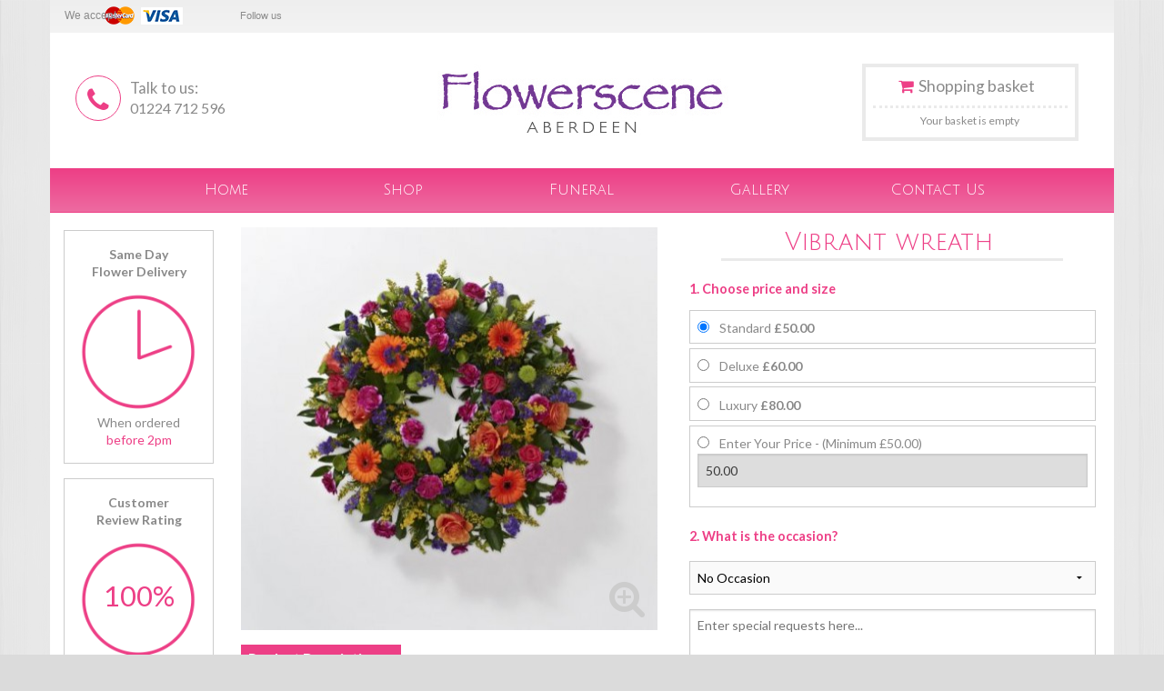

--- FILE ---
content_type: text/html; charset=utf-8
request_url: https://www.flowersceneaberdeen.co.uk/flowers/vibrant-wreath
body_size: 4464
content:
<!DOCTYPE html> <!--[if IE 9]><html class="lt-ie10" lang="en" > <![endif]--> <html class="no-js" lang="en" > <head> <meta charset="utf-8"> <meta name="viewport" content="width=device-width, initial-scale=1.0"> <title>Vibrant wreath | Flowerscene</title> <meta name="description" content="Same Day Funeral Tributes Flowers Deliverd In Aberdeen From Flowerscene"> <meta name="google-site-verification" content="v3RxViIefEobWcCuur0_QmSCcOVSaaMPN2jgKllzyhw" /> <meta property="og:url" content="https://www.flowersceneaberdeen.co.uk/flowers/vibrant-wreath" /> <meta property="og:type" content="website" /> <meta property="og:title" content="Vibrant wreath | Flowerscene" /> <meta property="og:description" content="Same Day Funeral Tributes Flowers Deliverd In Aberdeen From Flowerscene" /> <meta property="og:image" content="https://www.flowersceneaberdeen.co.uk//assets/uploads/Flowerscene_Aberdeen21.jpg" /> <link rel="stylesheet" href="https://www.flowersceneaberdeen.co.uk/app/public/foundation/css/normalize.css"> <link rel="stylesheet" href="https://www.flowersceneaberdeen.co.uk/app/public/foundation/css/foundation.css"> <link href="//netdna.bootstrapcdn.com/font-awesome/4.0.3/css/font-awesome.min.css" rel="stylesheet"> <link rel="stylesheet" href="https://www.flowersceneaberdeen.co.uk/app/public/magnific/magnific.css"> <link rel="stylesheet" href="https://www.flowersceneaberdeen.co.uk/assets/css/main.min.css"> <!--[if lte IE 8]><link rel="stylesheet" href="https://www.flowersceneaberdeen.co.uk/assets/css/main-ie.css"><![endif]--> <link rel="stylesheet" href="https://www.flowersceneaberdeen.co.uk/css/custom.css"> <link rel="canonical" href="https://www.flowersceneaberdeen.co.uk/flowers/vibrant-wreath" /> <link rel="icon" type="image/svg+xml" href="/favicon.svg"> <link rel="apple-touch-icon" sizes="76x76" href="/apple-touch-icon.png"> <link rel="apple-touch-icon" sizes="120x120" href="/apple-touch-icon-120x120.png"> <link rel="apple-touch-icon" sizes="152x152" href="/apple-touch-icon-152x152.png"> <link rel="apple-touch-icon" sizes="167x167" href="/apple-touch-icon-167x167.png"> <link rel="apple-touch-icon" sizes="180x180" href="/apple-touch-icon-180x180.png"> <link rel="icon" type="image/png" sizes="32x32" href="/favicon-32x32.png"> <link rel="icon" type="image/png" sizes="16x16" href="/favicon-16x16.png"> <link rel="manifest" href="/site.webmanifest"> <link rel="mask-icon" href="/safari-pinned-tab.svg" color="#5bbad5"> <meta name="msapplication-TileColor" content="#da532c"> <meta name="theme-color" content="#ffffff"> <script type="application/ld+json">
{
    "@context": "https://schema.org",
    "@type": "Florist",
    "address": {
        "@type": "PostalAddress",
        "addressLocality": "Aberdeen",
        "postalCode": "AB21 9DT",
        "streetAddress": "8 Oldmeldrum Road, Bucksburn",
        "addressRegion": "North East Scotland",
        "addressCountry": "UK"
    },
    "image": "https://www.flowersceneaberdeen.co.uk//assets/uploads/Flowerscene_Aberdeen21.jpg",
    "sameAs": [
    "https://www.facebook.com/flowersceneaberdeenscotland/?locale=en_GB",
    ""
    ],
    "email": "info@flowersceneaberdeen.co.uk",
    "name": "Flowerscene",
    "telephone": "01224 712596",
    "logo": "https://www.flowersceneaberdeen.co.uk//assets/uploads/Flowerscene_Aberdeen21.jpg",
"priceRange": "££",
      "contactPoint": {
        "type": "ContactPoint",
        "telephone": "01224 712596",
        "contactType": "Customer service"
      },
      "url": "https://www.flowersceneaberdeen.co.uk",
      "aggregateRating": {
      "type": "AggregateRating",
      "ratingValue": "99%",
      "bestRating": "100%",
      "ratingCount": "584"
    }
}
</script> </head><body class="product product-37 product-vibrant-wreath"> <header> <div class="header-container logo-top-nav"> <div class="header row"> <div class="top-header-bar"> <div class="header-icons"> <span class="header-social"><span>Follow us</span><a href="https://www.facebook.com/pages/Flowerscene-Aberdeen/189485374408447" class="facebook-small-1"></a></span><span class="header-payments"><span>We accept</span></span></div> </div> <div class="columns small-12 medium-12 large-12 large-centered"> <div class="row"> <div class="columns small-12 medium-3 large-3"> <div class="large-phone"><div class="phone-circle"><i class="fa fa-phone"></i></div> <span>Talk to us:</span><br />01224 712 596 </div> </div> <div class="columns small-12 p-t-60 medium-6 large-6"> <div class="logo logo-center"> <a href="https://www.flowersceneaberdeen.co.uk/"><img src="https://www.flowersceneaberdeen.co.uk//assets/uploads/Flowerscene_Aberdeen21.jpg" alt="Flowerscene in Aberdeen" /></a> </div> </div> <div class="columns small-12 medium-3 large-3"> <div class="header-basket"> <a href="https://www.flowersceneaberdeen.co.uk/cart"><span class="header-basket-custom"><i class="fa fa-shopping-cart"></i> Shopping basket</span></a> <span>Your basket is empty</span> </div> </div> </div> </div> <div class="columns col-pos small-12 medium-12 medium-centered large-12 large-centered"> <div class="navigation-container"> <nav class="main-nav-container m-n-c-mw row"><div class="main-nav-menu-mobile"><div class="main-nav-menu-icon" tabindex="0"><i class="fa fa-bars"></i></div><div class="main-nav-menu-basket" tabindex="0" data-m="basket"><i class="fa fa-shopping-cart"></i><span class="nav-menu-basket-number"></span></div></div><div id="mobile-basket"><div class="header-basket-mobile"></div></div><ul class="main-nav"><li class="home nav-item-1 first"><div data-reason="firefox-bug"><a href="https://www.flowersceneaberdeen.co.uk/">Home</a></div></li><li class="shop nav-item-2"><div data-reason="firefox-bug"><a href="https://www.flowersceneaberdeen.co.uk/category/all/">Shop</a><ul class="main-nav-second-level"><li class="cat-all sub-item-1"><a href="https://www.flowersceneaberdeen.co.uk/category/all/">All Products</a></li><li class="cat-a-little-something-extra sub-item-2"><a href="https://www.flowersceneaberdeen.co.uk/category/a-little-something-extra/">A Little Something Extra</a></li><li class="cat-anniversary-flowers sub-item-3"><a href="https://www.flowersceneaberdeen.co.uk/category/anniversary-flowers/">Anniversary</a></li><li class="cat-arrangements sub-item-4"><a href="https://www.flowersceneaberdeen.co.uk/category/arrangements/">Arrangements</a></li><li class="cat-birthday-flowers sub-item-5"><a href="https://www.flowersceneaberdeen.co.uk/category/birthday-flowers/">Birthday</a></li><li class="cat-congratulations-flowers sub-item-6"><a href="https://www.flowersceneaberdeen.co.uk/category/congratulations-flowers/">Congratulations</a></li><li class="cat-contemporary-flowers sub-item-7"><a href="https://www.flowersceneaberdeen.co.uk/category/contemporary-flowers/">Contemporary</a></li><li class="cat-easter-flowers sub-item-8"><a href="https://www.flowersceneaberdeen.co.uk/category/easter-flowers/">Easter Flowers</a></li><li class="cat-exotic-flowers sub-item-9"><a href="https://www.flowersceneaberdeen.co.uk/category/exotic-flowers/">Exotics</a></li><li class="cat-funeral-flowers sub-item-10"><a href="https://www.flowersceneaberdeen.co.uk/category/funeral-flowers/">Funeral Tributes</a></li><li class="cat-get-well-flowers sub-item-11"><a href="https://www.flowersceneaberdeen.co.uk/category/get-well-flowers/">Get Well</a></li><li class="cat-handtied-bouquet-flowers sub-item-12"><a href="https://www.flowersceneaberdeen.co.uk/category/handtied-bouquet-flowers/">Handtied bouquets</a></li><li class="cat-mothers-day-flowers sub-item-13"><a href="https://www.flowersceneaberdeen.co.uk/category/mothers-day-flowers/">Mothers Day</a></li><li class="cat-flowers-for-new-baby sub-item-14"><a href="https://www.flowersceneaberdeen.co.uk/category/flowers-for-new-baby/">New baby</a></li><li class="cat-remembrance-flowers sub-item-15"><a href="https://www.flowersceneaberdeen.co.uk/category/remembrance-flowers/">Remembrance</a></li><li class="cat-romantic-flowers sub-item-16"><a href="https://www.flowersceneaberdeen.co.uk/category/romantic-flowers/">Romance</a></li><li class="cat-roses sub-item-17"><a href="https://www.flowersceneaberdeen.co.uk/category/roses/">Roses</a></li><li class="cat-apology-flowers sub-item-18"><a href="https://www.flowersceneaberdeen.co.uk/category/apology-flowers/">Sorry</a></li><li class="cat-sympathy-flowers sub-item-19"><a href="https://www.flowersceneaberdeen.co.uk/category/sympathy-flowers/">Sympathy</a></li><li class="cat-thank-you-flowers sub-item-20"><a href="https://www.flowersceneaberdeen.co.uk/category/thank-you-flowers/">Thank You</a></li><li class="cat-valentines-day-flowers sub-item-21"><a href="https://www.flowersceneaberdeen.co.uk/category/valentines-day-flowers/">Valentines Day</a></li><li class="cat-Send-flowers-with-love sub-item-22"><a href="https://www.flowersceneaberdeen.co.uk/category/Send-flowers-with-love/">With Love</a></li></ul></div></li><li class="funeral nav-item-3"><div data-reason="firefox-bug"><a href="https://www.flowersceneaberdeen.co.uk/funeral/">Funeral</a></div></li><li class="gallery nav-item-4"><div data-reason="firefox-bug"><a href="https://www.flowersceneaberdeen.co.uk/gallery/">Gallery</a></div></li><li class="contact-us nav-item-5"><div data-reason="firefox-bug"><a href="https://www.flowersceneaberdeen.co.uk/contact-us/">Contact Us</a><ul class="main-nav-second-level"><li class="ab21 sub-item-1"><a href="https://www.flowersceneaberdeen.co.uk/ab21/">Ab21</a></li><li class="aberdeen sub-item-2"><a href="https://www.flowersceneaberdeen.co.uk/aberdeen/">Aberdeen</a></li><li class="bridge-of-don sub-item-3"><a href="https://www.flowersceneaberdeen.co.uk/bridge-of-don/">Bridge Of Don</a></li><li class="send-flowers-kingswells sub-item-4"><a href="https://www.flowersceneaberdeen.co.uk/send-flowers-kingswells/">Kingswells</a></li><li class="send-flowers-kirkhill-industrial-estate sub-item-5"><a href="https://www.flowersceneaberdeen.co.uk/send-flowers-kirkhill-industrial-estate/">Kirkhill Industrial Estate</a></li><li class="send-flowers-persley sub-item-6"><a href="https://www.flowersceneaberdeen.co.uk/send-flowers-persley/">Persley</a></li></ul></div></li></ul><div class="main-nav-menu-extras"><ul class="small-block-grid-5"><li><span data-m="contact"><i class="fa fa-phone"></i></span></li><li><span data-m="open-times"><i class="fa fa-clock-o"></i></span></li><li><span data-m="location"><i class="fa fa-map-marker"></i></span></li><li><span data-m="reviews"><i class="fa fa-star"></i></span></li><li><span data-m="search"><i class="fa fa-search"></i></span></li></ul></div><div id="mobile-action" data-ma=""></div></nav> </div> </div> </div> </div> </header> <div class="content-container"> <div class="content row product-container"> <div class="columns small-0 medium-2 large-2"> <div class="row"> <div class="columns small-12 reasons-why-pad-top"> <div class="reasons-why"><p class="rw-title">Same Day Flower Delivery<p><p><img class="bg-time" src="https://www.flowersceneaberdeen.co.uk/assets/img/main/bg-time.png" alt="Same Day Flower Delivery"></p> <p>When ordered<span>before 2pm</span><p></div> <div class="reasons-why"><p class="rw-title">Customer Review Rating<p><div class="r-s-circle"><img class="review-score-circle" src="https://www.flowersceneaberdeen.co.uk/assets/img/main/circle-bg.png" alt="Customer Review Rating"><p>100%</p></div><img src="https://www.flowersceneaberdeen.co.uk/assets/img/main/reviews.jpg" alt="reviews"></div> </div> </div> </div> <div class="columns small-12 medium-5 large-5"> <div class="row"> <div class="columns small-12"> <div class="product-image"> <a href="https://www.flowersceneaberdeen.co.uk//assets/uploads/products/large/vibrant-loose-wreath-284.jpg" class="zoom-img product-image-link"><i class="fa fa-search-plus fa-3x"></i></a> <a href="https://www.flowersceneaberdeen.co.uk//assets/uploads/products/large/vibrant-loose-wreath-284.jpg" class="product-image-link"><img src="https://www.flowersceneaberdeen.co.uk//assets/uploads/products/medium/vibrant-loose-wreath-284.jpg" alt="Vibrant wreath" /></a> </div> </div> </div> <div class="row"> <div class="columns small-12 product-description"> <h3 class="title">Product Description</h3> <div class="description"><p>Flowerscene offer this fresh vibrant wreath, suitable for a funeral or rememberance.&nbsp; The colour combinations in this wreath create a striking statement.&nbsp; If alternative colours are required please inform us when ordering or you can call&nbsp;Flowerscene on 01224 712596 to discuss your preferences.</p> <p>Flowers may vary according to seasonal availability.</p> <p>&nbsp;Flowerscene deliver flowers&nbsp;in Aberdeen and surrounding areas.</p> <p>Colours can be specified for this flower&nbsp;tribute.</p></div> </div></div> </div> <div class="columns small-12 medium-5 large-5"> <div class="product-details"> <div class="row"> <div class="page-title columns small-10 small-centered medium-10 large-10 category-text"> <div class="title-background"></div> <h1>Vibrant wreath</h1> </div> </div> <div class="row"> <form class="product-options" action="https://www.flowersceneaberdeen.co.uk/cart" method="post"> <input type="hidden" value="37" name="add_to_cart"> <div class="product-price"> <div> <fieldset> <legend>1. Choose price and size</legend> <div> <input type="radio" name="prod-price" id="price-small" value="50.00" checked> <label for="price-small">Standard <span class="amount">&pound;50.00</span></label> </div> <div> <input type="radio" name="prod-price" id="price-medium" value="60.00"> <label for="price-medium">Deluxe <span class="amount">&pound;60.00</span></label> </div> <div> <input type="radio" name="prod-price" id="price-large" value="80.00"> <label for="price-large">Luxury <span class="amount">&pound;80.00</span></label> </div> <div> <input type="radio" name="prod-price" id="price-custom" value=""> <label for="price-custom">Enter Your Price - (Minimum &pound;50.00)</label> <input type="number" id="custom-product-price" min="50.00" disabled="disabled" value="50.00"> </div> </fieldset> </div> </div> <div class="product-occasion"> <div> <fieldset> <legend>2. What is the occasion?</legend> <select name="prod-occasion"> <option id="occasion-none" value="None">No Occasion</option> <option id="occasion-birthday" value="Birthday">Birthday</option> <option id="occasion-engagement" value="Engagement">Engagement</option> <option id="occasion-wedding" value="Wedding">Wedding</option> <option id="occasion-new-baby" value="New Baby">New Baby</option> <option id="occasion-anniversary" value="Anniversary">Anniversary</option> <option id="occasion-funeral" value="Funeral">Funeral</option> <option id="occasion-custom" value="Other">Other, please specify in the box below</option> </select> <div> <textarea name="prod-occasion-custom" id="custom-request" placeholder="Enter special requests here..."></textarea> </div> </fieldset> </div> </div> <div class="product-message"> <div> <fieldset> <legend>3. What message would you like in the card?</legend> <textarea maxlength="240" name="prod-message" id="custom-message" placeholder="Enter your card message here... 240 character limit"></textarea> </fieldset> </div> </div> <div class="product-add"> <button type="submit" class="product-add-to-basket"><i class="fa fa-shopping-cart"></i> Add to basket</button> <img src="https://www.flowersceneaberdeen.co.uk/assets/img/main/visa-mastercard-paypal.jpg" alt="Cards Accepted"> </div> </form> </div> </div> </div> <div class="clear-both"></div> </div> </div> <div class="hidden" itemscope itemtype="http://schema.org/Product"> <span itemprop="name">Vibrant wreath</span> <img itemprop="image" src="/assets/uploads/products/medium/vibrant-loose-wreath-284.jpg" alt="Vibrant wreath" /> <span itemprop="description"><p>Flowerscene offer this fresh vibrant wreath, suitable for a funeral or rememberance.&nbsp; The colour combinations in this wreath create a striking statement.&nbsp; If alternative colours are required please inform us when ordering or you can call&nbsp;Flowerscene on 01224 712596 to discuss your preferences.</p> <p>Flowers may vary according to seasonal availability.</p> <p>&nbsp;Flowerscene deliver flowers&nbsp;in Aberdeen and surrounding areas.</p> <p>Colours can be specified for this flower&nbsp;tribute.</p></span> <span itemprop="mpn">37</span> <span itemprop="offers" itemscope itemtype="http://schema.org/Offer"> <meta itemprop="priceCurrency" content="GBP" /> <span itemprop="price">50.00</span> <span itemprop="seller" itemscope itemtype="http://schema.org/Organization"> <span itemprop="name">Flowerscene</span> </span> </span> </div><div class="footer-container"> <footer class="footer row"> <div class="columns small-12 medium-4 large-4 footer-bdr"> <div class="d2f-footer-logo"> <img src="https://www.flowersceneaberdeen.co.uk/assets/img/main/d2f-footer-light.png" alt="E-commerce by Direct2Florist" /> </div> <div class="footer-name"> <p>&copy; Copyright Flowerscene 2026<br /> <a href="https://www.flowersceneaberdeen.co.uk/sitemap.html">Sitemap</a></p> </div> </div> <div class="columns small-12 medium-4 large-4 footer-bdr"> <div class="footer-address"> <h3><span></span>Address</h3> <p>Flowerscene<br />8 Oldmeldrum Road<br />Bucksburn<br />Aberdeen&nbsp;AB21 9DT</p> </div> </div> <div class="columns small-12 medium-4 large-4 "> <div class="footer-contact"> <h3><span></span>Telephone / Fax</h3> <div class="footer-telephone"> <p>T: 01224 712 596</p> </div> <h3 class="footer-email-h"><span></span>Email</h3> <div class="footer-email"> <p><a href="mailto:info@flowersceneaberdeen.co.uk">info@flowersceneaberdeen.co.uk</a></p> </div> </div> </div> <div class="columns small-12 medium-4 large-4"> </div> </footer> </div> <script src="https://www.flowersceneaberdeen.co.uk/assets/js/css3-mediaqueries.js"></script> <script src="https://www.flowersceneaberdeen.co.uk/app/public/foundation/js/vendor/jquery.js"></script> <!-- <script src="https://www.flowersceneaberdeen.co.uk/app/public/foundation/js/vendor/fastclick.js"></script> --> <script src="https://www.flowersceneaberdeen.co.uk/app/public/foundation/js/foundation.min.js"></script> <script src="https://www.flowersceneaberdeen.co.uk/app/public/magnific/magnific.js"></script> <script src="https://www.flowersceneaberdeen.co.uk/assets/js/main.min.js"></script> <script>
		(function (i, s, o, g, r, a, m) {
			i['GoogleAnalyticsObject'] = r;
			i[r] = i[r] || function () {
				(i[r].q = i[r].q || []).push(arguments)
			}, i[r].l = 1 * new Date();
			a = s.createElement(o),
					m = s.getElementsByTagName(o)[0];
			a.async = 1;
			a.src = g;
			m.parentNode.insertBefore(a, m)
		})(window, document, 'script', '//www.google-analytics.com/analytics.js', 'ga');

		ga('create', 'UA-64856867-1', 'auto');
		ga('send', 'pageview');
	</script> <img class="hidden" src="https://www.flowersceneaberdeen.co.uk/cron.png" alt="Flowerscene Website" /> </body> </html>

--- FILE ---
content_type: text/css; charset=utf-8
request_url: https://www.flowersceneaberdeen.co.uk/assets/css/main.min.css
body_size: 4545
content:
@import url(https://fonts.googleapis.com/css?family=Playfair+Display);html{overflow-y:scroll}a:focus,input:focus,button:focus{outline:0}a:hover{text-decoration:underline}body{padding-bottom:2rem}fieldset legend{background:0}.main-content{margin-bottom:2rem;padding-top:1rem}.navigation-container{margin-bottom:0}span.home-page-extra{display:none}.debugger{width:300px;height:400px;background:#e3e3e3;position:fixed;top:200px;left:-300px;overflow:visible}.debugger .debug-toggle{position:absolute;top:20px;right:-40px;width:40px;height:40px;-webkit-border-top-right-radius:20px;-webkit-border-bottom-right-radius:20px;-moz-border-radius-topright:20px;-moz-border-radius-bottomright:20px;border-top-right-radius:20px;border-bottom-right-radius:20px;background:#b8b8b8;color:#000;font-size:22px;text-align:center;padding-top:6px;font-weight:bold}.debugger .debug-inner{width:300px;height:400px;overflow-y:scroll;padding:15px;font-size:12px}.debugger .debug-title{font-size:18px;font-weight:bold;text-transform:uppercase;text-align:center;display:block;clear:both}.debugger .debug-sub-title{font-size:14px;font-weight:bold;text-align:left;display:block;clear:both;margin:20px 0 8px 0;padding:0 0 2px 0;border-bottom:1px solid #000}.debugger .debug-options{clear:both;width:100%}.header{padding:0}.header .logo{margin:0;text-align:center}.header .logo a{display:inline-block}.header .logo img{width:100%}.header .header-phone{float:left;font-size:.8rem;padding:.7rem .7rem}.header .header-basket{padding:.5rem .5rem;margin:2rem 1.5rem 2rem 0;position:relative;z-index:1;border:solid 1px #CCC}.header .header-basket a{display:inline-block;margin-bottom:.5rem}.header .header-basket a span{margin-right:.5rem}.header .header-basket>span{font-size:.75rem;display:block;padding-top:5px;border-top:solid 1px #CCC}.header-inline{position:relative}.header-inline .header-basket{margin:0 .5rem;width:85%;position:absolute;padding:.4rem .7rem;top:50%;transform:translateY(-50%)}.header-inline .header-basket a{margin:.25rem 0}.header-inline .logo{position:absolute;top:50%;transform:translateY(-50%)}.header-inline .no-padding{padding-left:.1rem!important;padding-right:.1rem!important;min-height:7rem}.header-inline .no-padding .row{margin-left:.1rem!important;margin-right:.1rem!important}.header-inline .navigation-container{display:inline-block;position:absolute;top:50%;transform:translateY(-50%);z-index:3;width:100%}.header-inline .main-nav-container{float:right}.main-nav-menu-mobile,.main-nav-menu-extras,#mobile-drop,#mobile-action,#mobile-basket{display:none}.header-inline .main-nav{table-layout:inherit}.header-inline ul{line-height:1}.header-inline .main-nav>li>div>a{padding:0 .5rem}.header-inline ul li ul{line-height:1.3}.logo-top-nav .header-phone{float:right}.logo-top-nav .header-icons{float:left;padding-left:1rem}.logo-inline-nav{position:relative}.logo-inline-nav .header-icons{float:left;padding-left:1rem}.logo-inline-nav .header-phone{float:right}.logo-inline-nav .header-phone a{font-size:inherit}.logo-inline-nav li.main-logo a{border-left:none!important}.logo-inline-nav ul li:first-child a{border-left:none!important}.logo-inline-nav .main-nav{display:table;list-style:none;margin:0 auto;padding:0;width:inherit;table-layout:fixed}.logo-inline-nav .main-nav li a{padding:0 .5rem}.main-nav{display:table;list-style:none;margin:0;padding:0;width:100%;table-layout:fixed}.main-nav>li{margin:2px 1rem;-webkit-border-radius:0;-moz-border-radius:0;border-radius:0}.main-nav>li>div>a{color:#222;display:block;padding:.2rem;text-align:center}.main-nav a:hover{text-decoration:underline}.main-nav-second-level,.main-nav-third-level{display:none}.page-content{padding:.8rem 1.4rem}.footer{overflow:hidden;padding:1.5rem 1rem}.review-widget{margin-right:-0.9375rem;margin-right:0}.review-widget h2{margin-top:0;padding:1rem}.review-widget ul{margin:0;padding:0;list-style:none}.review-widget li{margin:0 1rem .5rem 1rem}.review-widget a{text-decoration:underline}.testimonial-quote{position:relative}.testimonial-quote .testimonial-quote-icon{position:absolute;top:.3rem;left:0}.testimonial-quote p,.testimonial-author p{margin-left:2rem;margin-bottom:0}.testimonial-quote p{font-size:.9rem;line-height:1.2}.testimonial-author p{font-weight:700;font-size:.7rem;border-bottom:1px dotted #222;padding-bottom:.5rem}.review-widget li:last-child p{border:0}.testimonials-feefo-black-bar{display:block;width:100%;background:#1a1a1a;border-top:1px solid #7d7676;padding:.9rem 0 .6rem 0}.testimonials-feefo-black-bar .fefoo-percentage{font-size:2.8rem;font-weight:700;color:#ff0;float:left;margin:-6px 10px 0 42px}.full-width-testimonial{margin-right:0}.full-width-testimonial ul{overflow:hidden}.full-width-testimonial li{float:left;width:46%}.full-width-testimonial .testimonial-author p{border:0}.full-width-testimonial .testimonials-feefo-black-bar{padding:1rem 35%}.footer-address{margin-bottom:1rem}.footer-address p{margin-bottom:0}.footer-telephone p{margin:0}.top-header-bar{width:100%;height:2.25rem;z-index:1}.header-icons{height:30px;padding-top:9px;overflow:hidden;padding-right:.2rem}.footer-social a,.header-social a{// background-image:url(../img/main/social-icons.png);background-repeat:no-repeat;display:inline-block}.header-social{font-size:.7rem;overflow:hidden;float:right;margin-left:.5rem}.header-social>span{line-height:16px;margin-right:.3rem;vertical-align:top}.main-image-container,.page-images,.main-image{padding:0!important}.facebook-big-1,.facebook-big-2,.facebook-big-3,.twitter-big-1,.twitter-big-2,.twitter-big-3{width:32px;height:32px}.title-background{width:100%;margin:0 auto;position:absolute;left:0}.title-background-h2{width:100%;margin:0 auto;position:absolute;left:0}.facebook-small-1,.facebook-small-2,.facebook-small-3,.twitter-small-1,.twitter-small-2,.twitter-small-3{width:16px;height:16px;margin-right:.2rem}.facebook-big-1{background-position:0 0}.facebook-big-2{background-position:-96px 0}.facebook-big-3{background-position:-32px 0}.twitter-big-1{background-position:0 -32px}.twitter-big-2{background-position:-96px -32px}.twitter-big-3{background-position:-32px -32px}.facebook-small-1{background-position:-64px 0}.facebook-small-2{background-position:-128px 0}.facebook-small-3{background-position:-80px 0}.twitter-small-1{background-position:-64px -32px}.twitter-small-2{background-position:-128px -32px}.twitter-small-3{background-position:-80px -32px}.header-payments{background:url(../img/main/footer-payments-new.png) no-repeat right;height:24px;width:185px;display:block;float:right;margin:-4px 0 0 0}.home-page-banner-blocks{margin:0!important;padding:0}.header-payments span{font-size:.75rem;margin-top:3px;display:block;line-height:1.6}.d2f-footer-logo{margin:.5rem 0}.footer h2{border-bottom:1px solid #fff;padding-bottom:.25rem;margin-bottom:.4rem}.footer .shop-name{color:#fff;font-size:1.4rem;font-weight:400;border-bottom:0;padding-bottom:0}.content-container>.content{padding-top:0}.main-image{text-align:center}.main-text-blocks{margin-bottom:2rem;overflow:hidden}.main-text-blocks a{text-decoration:underline}.main-icon-blocks{text-align:center;overflow:hidden;//margin-bottom:2rem!important}.page-title{position:relative;text-align:center;margin-top:1rem;margin-bottom:1rem}.page-title h1{position:relative;display:inline-block;padding:0 10px}.page-title h2{position:relative;display:inline-block;padding:0 10px}.products-container ul{margin:0;text-align:center}.products-container a{display:inline-block}.product-list-container{border-left:solid 1px #ededed;padding-bottom:.65rem}.products-container .home-product-title,.category-prod .product-list-product-name{font-weight:700;margin:.15rem 0}.products-container .home-product-price,.category-prod .product-list-product-price{margin:.5rem 0}.products-container .home-product-add-to-basket,.category-prod .product-list-view{display:inline-block;background:#78a32e;color:#222;padding:.2rem 2rem;font-size:.8rem;font-weight:700}.products-container .home-product-add-to-basket span,.category-prod .product-list-view span{margin-right:1rem}.product-list{padding:0rem .6rem}.product-list-options h3{width:100%;font-size:.9rem;padding:.2rem .4rem}.products-ul{display:block;padding:0;margin:0rem}.category-text{text-align:center}.category-prod{text-align:center;padding:.4rem .3rem;margin:.3rem;border:solid 1px #CCC;min-height:17.5rem}.category-prod a{text-decoration:none}.category-side-navigation{height:100%;padding-top:1.3rem;padding-bottom:1.3rem}.reviews-desc{//padding:.8rem 1.4rem}.reviews-desc .feefo-logo{margin-left:.5rem}.review-text-title{text-align:justify;padding:0}.reviews-desc .each-review{border:solid 1px #CCC;margin:1rem}.reviews-desc .each-review-left{padding:.9rem}.reviews-desc .each-review-right{margin:.9rem;border-left:solid 1px #CCC;padding-left:1.2rem;padding-top:.4rem}.review-text{font-size:1.2rem;text-align:center;margin:0}.review-name{text-align:right;margin:.3rem 0;text-align:right}.review-town{font-weight:700}.review-date{text-align:right;margin-bottom:.3rem;text-align:right}.jus-left p{text-align:left}q:before{font-size:3rem;font-family:'Playfair Display',serif;line-height:.1rem;margin-right:0rem;vertical-align:-1rem}q:after{font-size:3rem;font-family:'Playfair Display',serif;line-height:.1rem;margin-right:.25rem;vertical-align:-1.7rem}.review-score{display:inline;font-size:1.8rem;font-weight:700;line-height:1.8rem;margin-right:.5rem}.review-score-stars{width:137px;height:24px;position:relative;float:right;margin:0;display:inline-block}.review-score-stars-empty{background:url(../img/main/review-stars.png) no-repeat 0 -24px;position:absolute;top:0;left:0;width:100%;height:100%}.review-score-stars-full{background:url(../img/main/review-stars.png) no-repeat 0 0;position:absolute;top:0;left:0;height:100%;width:0}.review-score-stars-full.stars-1{width:20%}.review-score-stars-full.stars-2{width:40%}.review-score-stars-full.stars-3{width:60%}.review-score-stars-full.stars-4{width:80%}.review-score-stars-full.stars-5{width:100%}.products-container{padding:0 1.9375rem 1.9375rem}.open-times{text-align:center}.footer-icons .icon-logo{width:116px;border-radius:50%;behavior:url(PIE.htc);margin:0 auto}.footer-icons a,.footer-icons a:hover{text-decoration:none}.map-address{padding-top:.5rem}.product-list-options{margin-bottom:0rem}.sort-by{border-top:solid 1px #CCC;border-bottom:solid 1px #CCC;text-align:right;margin:.5rem 1rem}.sort-by select{width:inherit;padding:.1rem .6rem .1rem .135rem;margin:.3rem 0rem .3rem .2rem;height:1.45rem;font-size:.75rem;border-radius:3px;-webkit-border-radius:3px;-moz-border-radius:3px}.sort-by option{width:inherit;padding:inherit}.product-list-options .view-all-products{display:inline-block;color:#222;padding:.2rem .4rem;font-size:.8rem;background:inherit!important}.product-list-options ul{margin-left:.3rem}.product-list-options .product-list-option{display:inline-block;color:#222;list-style:none;background:inherit!important;width:95%}.product-list-options .product-list-option>li{font-size:.8rem;padding:.2rem 0;line-height:1;position:relative;font-weight:700;padding-left:1.4rem}.product-list-options .default{background-image:url('/assets/img/main/Category.Select.Square.png');background-repeat:no-repeat;background-position:left}.product-list-options .active{background-image:url('/assets/img/main/Category.Active.Square.png');background-repeat:no-repeat;background-position:left}.product-list-options .product-list-option>li .no-prods-in-cat{float:right}.product-list-options .product-list-option-dropdown{display:none;list-style:none;position:absolute}.product-list-option:hover{cursor:pointer}.product-list-option:hover .product-list-option-dropdown{display:block;z-index:1;left:0;top:100%;width:100%}.product-list-option-dropdown a{font-size:.8rem;display:block;background:#78a32e;color:#222;line-height:1;padding:.3rem .1rem;word-wrap:break-word}.product-list-option-dropdown a:hover{font-size:.8rem;color:#222}.no-thumb,.thumb-container{display:block;height:159px;width:159px;position:relative;margin:0 auto;overflow:hidden}.thumb-container img{position:absolute;height:inherit;max-width:inherit;top:0;right:0;bottom:0;left:0;margin:auto}.product-description>.title{color:#FFF;background:#CCC;padding:.3rem .5rem;margin:0;width:11rem;font-size:110%;font-weight:700;font-family:inherit}.product-description>.description{border:solid 1px #CCC;padding:.3rem .5rem}.product-container .product-image{// background:#FFF;// padding:.375rem;// display:inline-block;margin:1rem 0;//webkit-box-shadow:0 4px 2px 0 rgba(0,0,0,0.25);//-moz-box-shadow:0 4px 2px 0 rgba(0,0,0,0.25);//box-shadow:0 4px 2px 0 rgba(0,0,0,0.25)}.product-container .product-images-more{padding:.375rem;padding-top:0}.product-container .product-images-more li{padding-bottom:0}.product-container .product-images-more li{webkit-box-shadow:0 4px 2px 0 rgba(0,0,0,0.25);-moz-box-shadow:0 4px 2px 0 rgba(0,0,0,0.25);box-shadow:0 4px 2px 0 rgba(0,0,0,0.25);font-family:'Droid Sans',sans-serif;background:#fff;padding:5px 0;border:2px solid #fff;width:50%;margin:.5%}.product-container .product-image img,.product-container .product-images-more img{width:100%}.zoom-img{position:absolute;bottom:3%;right:3%;z-index:2;color:#CCC}.r-s-circle{position:relative}.product-container .product-title{margin-bottom:1rem}.product-container .product-reviews{border-bottom:1px solid #78a32e;border-top:1px solid #78a32e;margin-bottom:1rem;padding:1rem 0;overflow:hidden;line-height:1.5}.reasons-why-pad-top{margin-top:1.2rem}.reasons-why p{padding-bottom:0;margin-bottom:0}.reasons-why{border:solid 1px #CCC;margin-bottom:1rem;padding:1rem;text-align:center}.reasons-why .rw-title{font-weight:700;margin:0 .7rem .7rem}.reasons-why span{display:block}.r-s-circle p{position:absolute;top:28%;font-size:220%;text-align:center;width:100%}.review-score-circle{position:relative}.product-container .product-reviews-hearts{display:inline-block;float:left;height:22px;width:113px}.product-container .product-reviews-hearts.review-0{background:url(../img/main/product-review-heart-0.png) no-repeat}.product-container .product-reviews-hearts.review-20{background:url(../img/main/product-review-heart-20.png) no-repeat}.product-container .product-reviews-hearts.review-40{background:url(../img/main/product-review-heart-40.png) no-repeat}.product-container .product-reviews-hearts.review-60{background:url(../img/main/product-review-heart-60.png) no-repeat}.product-container .product-reviews-hearts.review-80{background:url(../img/main/product-review-heart-80.png) no-repeat}.product-description{margin-bottom:2rem}.product-container .product-reviews-hearts.review-100{background:url(../img/main/product-review-heart-full.png) no-repeat}.product-container .product-reviews-amount,.product-container .product-reviews-positivity{float:left;margin-left:.3rem}.product-container .product-options>div>div{//margin:-1.9rem 0 0 2rem;margin:0}.product-price{margin-top:.5rem}.product-price>div>fieldset{padding-top:.7rem}.product-price>div>fieldset>div{border:solid 1px #CCC;padding:.3rem .5rem;margin:.3rem 0}.product-container .product-options .product-option-number{-webkit-border-radius:1rem;-moz-border-radius:1rem;border-radius:1rem;color:#fff;display:inline-block;font-size:1.2rem;font-weight:700;font-style:italic;height:2rem;line-height:2rem;padding:0;text-align:center;width:2rem}.product-container .product-options fieldset{border:0;margin:0}.product-container .product-options legend{font-size:.9rem}.product-container .product-options input[type=radio]{margin:.4rem 0}.product-container .product-price .amount{font-weight:700}.product-container .product-price label[for=price-custom]{margin-right:0}.product-container .product-price input[type=text]{display:inline-block;font-size:.8rem;width:13rem;height:auto;margin:0;padding:.1rem .5rem}.product-container .product-options textarea{height:5rem;resize:vertical}.product-container .product-add button{font-size:.8rem;margin-left:1rem;padding:.5rem .8rem}.list-address{padding-left:0;margin-left:0}.list-address>li{padding-left:0!important;margin-left:0}#google-map-canvas{width:100%;height:300px}.search-no-results{text-align:center;margin:10rem 0}.search-with-results{margin-bottom:2rem}.cart-container{padding:2rem 0}.cart-head{overflow:hidden;font-weight:700;margin-bottom:1rem;padding:.5rem 0;text-align:center}.cart-name h3{text-align:left;font-family:inherit;font-size:160%;border-bottom:solid 1px #eaeaea;width:100%;padding-bottom:7px;font-weight:700}.cart-name{line-height:1.6em;text-align:left;margin-top:30px}.cart-head-price{text-align:right}.c-pad-40{padding-top:26px}.cart-row{overflow:hidden;border:1px solid #eaeaea;padding:.5rem;margin-bottom:1rem;position:relative}.cart-price{color:#000;font-size:2.6em;font-weight:700;width:136px;border:solid 1px #eaeaea;margin:.7em auto;padding:1.45em .1em;text-align:center;border-radius:50%}.cart-prod-options{margin:.2rem 0}.cart-total{border:solid 1px #eaeaea;position:relative;padding:.7em;margin-top:2em}.cart-total h4{font-weight:700;text-align:center;font-size:120%}.cart-checkout a,.cart-checkout a:hover{display:inline-block;background:#78a32e;color:#222;padding:.5rem 2rem;font-size:1rem;text-transform:uppercase;font-weight:700}.gallery-wrapper{height:100px;line-height:100px;overflow:hidden;text-align:center;width:100px;border:solid 4px #eaeaea;display:inline-block}.gallery-wrapper img{vertical-align:inherit}.ca-acr{width:100%;text-align:center}.slideshow-wrapper .orbit-container .orbit-bullets li{display:inline-block}.orbit-container .orbit-next{background:#222;width:3.75rem;height:2.5rem;border-top-left-radius:1.25rem;border-bottom-left-radius:1.25rem;top:50px;z-index:100}.orbit-container .orbit-prev{background:#222;width:3.75rem;height:2.5rem;border-top-right-radius:1.25rem;border-bottom-right-radius:1.25rem;top:50px;z-index:100}.orbit-container .orbit-prev>span{margin-left:10px}.orbit-container .orbit-next>span{margin-left:0}.orbit-bullets-container{margin-top:-2rem;margin-right:1rem}.orbit-bullets{top:0;text-align:right}.orbit-bullets li{background:#fff}.orbit-bullets li.active{background:#222}.html_sitemap{padding:20px;text-align:left!important}.html_sitemap ul{text-align:left!important;margin-left:30px}.html_sitemap ul lo,.html_sitemap ul li{text-align:left!important}.featured-prod{padding:.4rem .3rem;margin:.5rem}.featured-prod .featured-img{height:159px}.featured-prod .featured-img img{max-width:159px;width:100%}.featured-prod a:hover{text-decoration:none}@media only screen and (max-width:40.063em){.products-container ul,.product-list ul{padding:4px auto}.products-container li{width:50%}.featured-prod .featured-img{min-height:174px}.small-block-grid-1{margin:auto}.small-block-grid-1>li:nth-of-type(1n+1){clear:none}.medium-block-grid-3>li:nth-of-type(1n+1){clear:none}}@media only screen and (max-width:27em){.products-container li{width:100%}.no-thumb,.thumb-container{width:100%}.category-prod .product-list-view{padding:.2rem 1.15rem!important}}@media only screen and (max-width:20em){.header-payments{display:none}.no-thumb,.thumb-container{width:100%}.category-prod .product-list-view{padding:.2rem 1.0rem!important}}@media only screen and (min-width:40.063em){.header-icons{padding-right:.5rem}.main-nav>li{display:table-cell;margin:0}.main-nav>li>div{position:relative}.main-nav>li>div>a{color:#fff;font-size:.9rem!important}.product-container .product-image img,.product-container .product-images-more img{width:100%}.product-container .product-images-more li{width:30%}.products-container li{min-width:20%}}@media only screen and (max-width:46.875em) and (min-width:40.0625em){.no-thumb,.thumb-container{width:100%}.category-prod .product-list-view{padding:.2rem 1.1rem!important}}@media only screen and (max-width:50em) and (min-width:40.063em){.products-container li{width:33%}.large-phone{margin:2rem 0}.r-s-circle p{top:20%;font-size:150%}.cart-total-tabs{font-size:1em!important}.c-pad-40{padding-top:26px}.cart-checkout a,.cart-checkout a:hover{width:100%;text-align:center}.c-pad-sm-none{padding-left:0!important}.cart-remove{margin:0!important}.cart-add-another{padding:.5rem 1rem!important}.cart-checkout span{display:none}.reasons-why .rw-title{margin:0 .0rem .7rem}}@media only screen and (max-width:29.6875em) and (min-width:27.0625em){a.home-product-add-to-basket{padding:.2rem .9rem!important}}@media only screen and (max-width:55em) and (min-width:50em){a.home-product-add-to-basket{padding:.2rem .5rem!important}.large-phone{margin:2rem 0}.r-s-circle p{font-size:150%}}@media only screen and (max-width:63.4375em) and (min-width:55em){a.home-product-add-to-basket{padding:.2rem 1.1rem!important}.large-phone{margin:2rem 0}}@media only screen and (max-width:31.875em){.header-social span{display:none!important}.header-payments{width:122px}.header-payments span{display:none!important}}@media only screen and (min-width:62.063em){.main-icon-blocks{margin-left:6rem!important;margin-right:6rem!important}.maps-full-width{margin-left:0!important;margin-right:0!important}.header .logo{margin:0;text-align:left}.large-phone{margin:2rem 0}.header .logo-center{text-align:center}.main-nav>li{display:table-cell;margin:0}.main-nav>li>div{position:relative}.main-nav>li>div>a{color:#fff;font-size:1.125rem!important}.main-nav-second-level{background:#fff;-moz-box-shadow:0 1px 1px #b3b3ad;-webkit-box-shadow:0 1px 1px #b3b3ad;box-shadow:0 1px 1px #b3b3ad;display:none;list-style:none;margin:0;padding:.5rem 0;position:absolute;top:100%;left:0;z-index:100;min-width:10rem}.main-nav>li:last-child .main-nav-second-level{right:0;left:auto}.main-nav>li:hover .main-nav-second-level{display:block}.medium-block-grid-3>li:nth-of-type(1n+1){clear:none}.main-nav-second-level li{display:block;position:relative}.main-nav-second-level a{display:block;padding:.2rem .5rem;text-align:center}.main-nav-third-level{background:#fff;-moz-box-shadow:0 1px 1px #b3b3ad;-webkit-box-shadow:0 1px 1px #b3b3ad;box-shadow:0 1px 1px #b3b3ad;display:none;list-style:none;margin:0;padding:0;position:absolute;top:0rem;right:-12rem;z-index:1;width:12.5rem}.main-nav>li:last-child .main-nav-third-level{right:auto;left:-12rem}.main-nav-second-level>li:hover .main-nav-third-level{display:block}.main-nav-third-level li{display:block}.main-nav-third-level a{display:block;padding:.2rem .5rem;text-align:center}.main-nav .shop .main-nav-second-level{display:none!important}[class*="block-grid-"]:after{clear:none}}

--- FILE ---
content_type: text/css
request_url: https://www.flowersceneaberdeen.co.uk/css/custom.css
body_size: 4549
content:
@import url('https://fonts.googleapis.com/css?family=Julius+Sans+One:400,700|Lato:400,700'); body { background-color: #dbdbdb; background-image: url(https://www.flowersceneaberdeen.co.uk/assets/uploads/BG2.png); background-repeat: repeat; color: #898989; font-family: 'Lato', sans-serif; font-size: 0.875rem; } p, a, a:hover { color: #898989; font-family: 'Lato', sans-serif; font-size: 0.875rem; } h1 { color: #ed3f86; font-family: 'Julius Sans One', sans-serif; font-size: 1.6875rem; } .bg-time, .product-description>.title { background-color: #ed3f86; } .reasons-why span, .r-s-circle p { color: #ed3f86; } .review-score-circle{ background-color: #ed3f86; margin-bottom:1rem; } .h1-size{ font-size: 1.6875rem; } .cat-p3{ padding-right: 3rem; } h2, h3, h4, h5, h6 { color: #ed3f86; font-family: 'Julius Sans One', sans-serif; font-size: 1.6875rem; } q:before { color:#DDA830; } q:after { color:#DDA830; } .hidden { display: none !important; } .content { background: #fff; } .h1-fg{ margin-left:0 !important; } .gallery-display{ height:230px !important; padding:4px !important; } #pagination { padding: 0.8em; } #pagination a, #pagination strong { font-size: 100%; padding: 0.1rem 0.3rem; border: solid 1px #CCC; text-decoration:none; } #pagination strong{ color:#bcbcbc; } .thumbnail-img-inner, .gallery-img-inner { position: relative; float: left; width: 100%; height: 100%; background-position: 50% 50% !important; background-repeat: no-repeat !important; background-size: cover !important; cursor:pointer; } .gal-grid{ margin:0 !important; } .gallery-img-inner { -webkit-box-shadow: 0px 6px 12px -4px #E4E3E3; -moz-box-shadow: 0px 6px 12px -4px #E4E3E3; box-shadow: 0px 6px 12px -4px #E4E3E3; border:solid 5px #FFF; } .main-image-fw img, .home-img-grid img { width:100%; } .home-img-grid, .main-image{ position:relative; } .banner-link-hover{ position:absolute; width:100%; height:100%; top:0; left:0; } .banner-link-hover a { position: absolute; bottom: 0; right: 0; width: 100%; height:100%; } .banner-link-hover a button { background: none; margin: 0; width: 100%; height: 100%; } .gallery-display{ border:solid 0.2rem #fff; } .top-header-bar { background: #ddd; font-size: 1.5625rem; font-family: 'Open Sans', sans-serif; color: #8a8a8a; } .category-photo { padding-right:1rem; } .category-photo ul{ margin:0; padding:0; } .category-photo li{ list-style:none; margin:0; padding:0; display:inline; } .category-photo li img{ width:100px; } .header { background-color: #fff; } .header .header-phone, .header .header-phone a { color: #8a8a8a; } .large-phone{ font-size: 1.5625rem; } .large-phone span{ font-size: 1.0416666666667rem; } .large-phone span, .header-basket-custom { color:#8a8a8a !important; } .phone-circle{ width: 50px; height: 50px; border:solid 1px #8a8a8a; -moz-border-radius: 50px; -webkit-border-radius: 50px; border-radius: 50px; text-align: center; font-size: 30px; padding: 10px; color:#8a8a8a; float: left; margin-right: 10px; } .header .header-basket { background-color: #ffffff; } .header .header-basket a, .header .header-basket span, .header .header-basket a span { color: #8a8a8a; } .header .header-search button[type=submit] { color: #8a8a8a; } .logo-inline-nav ul li a.nav-logo { display: block; margin: 1rem 0.5rem; padding: 0; } .cart-head-price { color: 8a8a8a; } .cart-head-name { color: 8a8a8a; } .cart-head-remove { color:8a8a8a; } .cart-head{ background:#ffffff; } .cart-remove , .cart-remove a{ text-align:center; font-size:1.6rem; line-height:1rem; padding:0 !important; margin:10px; } .cart-checkout p{ text-align:right; margin:5px 0; } .cart-checkout a, .cart-checkout a:hover{ text-decoration:none; padding:5px 8px; } .cart-total-tabs{ display:block; margin:8px 0; line-height:1.5em; padding:3px 8px; font-size:1.2em; background:#f9f3f4; color: #000; text-align: left; } .cart-total-tabs strong { float: right; } .small-checkout{font-size:.7em} .cart-add-another { background: #EAEAEA; padding: 0.5rem 0.7rem; font-size: 1rem; text-align: right; } .cart-add-another a{ text-decoration:none; font-weight: 700; color: #000; } .cart-add-another a:hover{ color: #686868; } .f-w-no-bg{ background-image:none !important; } .main-nav { background-color: #ed3f86; font-family: 'Julius Sans One', sans-serif; font-size: 0.625rem; } .main-nav > li > div > a { color: #ffffff; font-size: 0.625rem !important; } .main-nav > li > div > a:hover{ background-color: #fcc1d9; text-decoration: none; color: #ffffff; } .main-nav > li > div:hover{ background-color: #fcc1d9; text-decoration: none; } .main-nav > li > div:hover a{ color: #ffffff; text-decoration: none; } .main-nav > li > div:hover ul li{ width:100%; } .main-nav > li > div:hover ul li:hover{ background-color: #ffffff; text-decoration: none; padding-left:0.85rem; } .main-nav > li > div:hover ul li:hover a{ background-color: #ffffff; } .main-nav > li > div:hover ul li:hover a{ color:#fcc1d9; text-decoration: none; } .main-nav > li > div:hover ul > li > a{ color:#ffffff; text-decoration: none; } .main-nav a { font-family: 'Julius Sans One', sans-serif; } .main-nav > li { } .main-nav li:first-child { border-top: none; } .logo-inline-nav .main-nav > li{ border-top:none; border-left:none; } .logo-inline-nav .main-nav li a{ border-left:1px solid #c52c6b; } .logo-inline-nav .main-nav > li > div > a { line-height: 0.625rem; padding: 0 1.2rem; } .logo-inline-nav li.main-logo a{ padding: 0 !important; } .main-nav-second-level, .main-nav-third-level { background-color: #fcc1d9; font-family: 'Julius Sans One', sans-serif; font-size: 0.875rem; color: #ffffff; } .footer-icons .icon-logo{ background:#ed3f86} .footer-name-logo { text-align: center; } .footer { background: #ed3f86; font-family: 'Lato', sans-serif; font-size: 0.875rem; color: #ffffff; } .footer h2, .footer h3 { color: #fff; border-bottom:solid 1px #fff; font-family: 'Lato', sans-serif; font-size: 0.875rem; margin-bottom: 0.2rem; font-weight:700; } .footer h3 span, .footer h2 span{ width: 0.25rem; height: 0.75rem; display: inline-block; background: #fff; margin-right: 0.8rem; } .footer .shop-name { color: #222222; font-family: 'Lato', sans-serif; font-size: 1rem; } .footer p, .footer a { font-family: 'Lato', sans-serif; font-size: 0.875rem; color: #ffffff; } .footer-contact span { color: #ed3f86; } .footer-email-h{ margin-top:0.8rem; } .footer .social-circle { width: 45px; height: 45px; display: inline-block; -moz-border-radius: 50px; -webkit-border-radius: 50px; border-radius: 50px; text-align: center; font-size: 30px; padding: 7px; color: #ffffff; background: #fff; margin: 10px 1px; } .footer .social-square { width: 45px; height: 45px; display: inline-block; text-align: center; font-size: 30px; padding: 7px; color: #ffffff; background: #fff; margin: 10px 1px; } .footer .social-rounded { width: 45px; height: 45px; display: inline-block; -moz-border-radius: 7px; -webkit-border-radius: 7px; border-radius: 7px; text-align: center; font-size: 30px; padding: 7px; color: #ffffff; background: #fff; margin: 10px 1px; } .category-photo, .category-text{ margin-top:0.6rem; } .review-widget { background-color: #e8e8e8; } .page-title h1, .category-text h1 { background: #fff; ;border-bottom: 3px solid #eaeaea;display:block;padding-bottom:0.3375rem;padding-left:2px;text-align:left} .page-title .h1-size { background: #fff; ;border-bottom: 3px solid #eaeaea;display:block;padding-bottom:0.3375rem;padding-left:2px;text-align:left} .page-title h2 { background: #fff; ;border-bottom: 3px solid #eaeaea;display:block;padding-bottom:0.3375rem;padding-left:2px;text-align:center} .category-text {text-align:left;}.title-background { top:1.4175rem;border-bottom:solid 3px #eaeaea;display:none;} .title-background-h2 { top:1.4175rem;border-bottom:solid 3px #eaeaea;display:none;} .products-container { background: #ffffff; } .products-container .page-title h2 { background: #ffffff; color: #716f6f; font-size:0.875rem; font-family: 'Lato', sans-serif; } .products-container .title-background-h2 { border-bottom: solid 2px #716f6f; top:1.4175rem} .review-widget h2, .testimonial-quote .testimonial-quote-icon, .testimonial-author p, .reviews-page .each-review .review-date, .reviews-page .each-review .review-score { color: #222222 ; } .testimonial-quote p, .reviews-page .each-review .review-text { color: #898989} .product-reviews { color: #898989; font-family: 'Lato', sans-serif; font-size: 0.875rem; } .product-options legend { color: #ed3f86; } .product-container .product-image, .product-container .product-images-more, .product-container .product-options .product-option-number, .product-container .product-add button, .product-list-options .view-all-products, .product-list-options .product-list-option, .product-list-options .product-list-option-dropdown a, .product-list-container .product-list-view, .product-list-container .product-list-add-to-basket, .products-container .home-product-add-to-basket, .cart-head, .cart-checkout a, .cart-checkout a:hover { background: #ed3f86; color: #ffffff; } .product-image{ position:relative; } .product-images-more{ background:none !important; } .product-container .product-options label { color: #898989; } .category-title { color: #ed3f86; font-family: 'Julius Sans One', sans-serif; font-size: 1.6875rem; } .category-desc { color: #898989; font-family: 'Lato', sans-serif; font-size: 0.875rem; } .orbit-container .orbit-next, .orbit-container .orbit-prev, .orbit-bullets li { background: #ed3f86; } .orbit-bullets li.active { background: #ed3f86; } .orbit-container .orbit-prev > span { border-right-color: #ffffff; } .orbit-container .orbit-next > span { border-left-color: #ffffff; } .map-address{ border:solid 0.25rem #ffffff; } .map-address h2{ width:100%; border-bottom:solid 1px #ed3f86; font-size:0.9rem; font-weight:700; font-family: 'Lato', sans-serif; } /* ---- Products Featured & Main --- */ [class*="block-grid-"] > li { padding: 0rem; } .featured-prod { background-color:#898989; -webkit-border-radius:8px;-moz-border-radius:8px;border-radius:8px;webkit-box-shadow: 2px 4px 2px 0 rgba(0,0,0,0.3);-moz-box-shadow: 2px 4px 2px 0 rgba(0,0,0,0.3);box-shadow: 02px 4px 2px 0 rgba(0,0,0,0.3);} .featured-prod .home-product-title, .category-prod .product-list-product-name { color:#898989; font-family: 'Lato', sans-serif; font-size: 1rem; } .featured-prod .home-product-price, .category-prod .product-list-product-price{ color:#898989; font-family: 'Lato', sans-serif; font-size: 1rem; } .home-product-add-to-basket, .category-prod .product-list-view, .product-add-to-basket, .cart-checkout a{ background-color:#bcbcbc !important; -webkit-border-radius:6px;-moz-border-radius:6px;border-radius:6px;color:#716f6f !important; } .home-product-add-to-basket a, .category-prod .product-list-view a{ color:#716f6f !important; font-family: 'Lato', sans-serif; font-size: 1rem; } .home-product-add-to-basket:hover, .category-prod .product-list-view:hover, .product-add-to-basket:hover, .cart-checkout a:hover{ background-color:rgba(188,188,188,0.5) !important; } .product-list-options h3{ color:#ed3f86 !important; font-family: 'Julius Sans One', sans-serif; font-size: 1.25rem; ;border-bottom: 3px solid #eaeaea;display:block;padding-bottom:0.25rem;padding-left:2px;text-align:center} .opentimes-cont{ padding:0.1rem 0.2rem 0; margin-top:0.3rem; position:relative; } .opentimes-cont .opentimes-hanger{ width:100%; position:absolute; background-image: url('/assets/img/open-times.png'); background-repeat: no-repeat; background-position: top; z-index:10; height: 3.75rem; } .opentimes-cont .opentimes{ position:relative; border:solid 5px rgba(237,63,134,0.3); padding:0.7rem; margin-top: 2.7rem; } .opentimes h4{ color: #bcbcbc; font-size: 1.125rem; text-align:center; } .opentimes ul{ margin-left:0; margin-bottom:0; } .opentimes ul li{ list-style:none; width:100%; font-size: 0.875rem; } .opentimes .opd{ color: #898989; } .opentimes .opt{ color: #bcbcbc; float:right; font-weight:700; } #view-home-text, .gall-link a{ color:#bcbcbc; text-align:left; text-decoration:none; float:left; margin-left:0.8rem; margin-top:0.5rem; font-weight:700; cursor:pointer; } .gall-category{ color: #898989; } .product-list-options .active a, .product-list-options .active { color:#bcbcbc; } .product-list-options li a:hover, .product-list-options li:hover{ color:#bcbcbc; text-decoration: none; } @media only screen and (max-width: 40.063em) { body{ background-image: url(https://www.flowersceneaberdeen.co.uk/assets/uploads/BG2.png) ; background-position:0px 70px; } .header .header-basket { padding: 1rem 0.5rem 0.5rem 0.5rem; position: relative; z-index: 1; -webkit-border-radius: 0 !important; margin:5px; } .main-nav li{ -webkit-border-radius: 0 !important; } } .large-phone span { line-height: 1.8rem; } .large-phone { font-size: 1rem; margin-top: 2.8rem; padding-left:0.8rem; padding-right:0.5rem; } .main-nav { padding: 0.5rem 6rem; background: -moz-linear-gradient(#ed3f86, #ee6ba1); background: -o-linear-gradient(#ed3f86, #ee6ba1); background: -webkit-linear-gradient(#ed3f86, #ee6ba1); background: linear-gradient(#ed3f86, #ee6ba1); border-top: 1px solid #ed3f86; border-bottom: 1px solid #ed3f86; font-size: 1rem; } .main-nav>li>div > a { color: #ffffff; font-size: 1rem !important; } .category-prod { border: solid 1px #eaeaea; min-height: 17.5rem; border-radius: 5px; padding-top:0.7rem; padding-bottom: 1rem; } .opentimes-cont .opentimes { border: solid 5px #eeeeee } .header-inline .header-basket { width: 95%; } .header .header-basket > span { padding-top: 0.5rem; padding-bottom:0.25rem; border-top: dotted 3px #eaeaea; } .header .header-basket a { font-size: 1.1rem; display: inline-block; padding-top: 0.25rem; padding-bottom:0.25rem; } .fa-shopping-cart:before { content: "\f07a"; color: #ed3f86; margin-right: 0.2rem; } .fa-phone:before { content: "\f095"; color: #ed3f86; } .gallery-img-inner { -webkit-box-shadow: 0px 6px 12px -4px #E4E3E3; -moz-box-shadow: 0px 6px 12px -4px #E4E3E3; box-shadow: 0px 6px 12px -4px #E4E3E3; border: solid 5px #FFF; } .thumbnail-img-inner, .gallery-img-inner { position: relative; float: left; width: 100%; height: 100%; background-position: 50% 50%; background-repeat: no-repeat; background-size: cover !important; cursor: pointer; } .gallery-display { border: solid 0.2rem #ffffff; } .gallery-display { height: 230px !important; padding: 4px !important; } .phone-circle { width: 50px; height: 50px; -moz-border-radius: 50px; -webkit-border-radius: 50px; border-radius: 50px; text-align: center; font-size: 30px; padding: 10px; border-color: #ed3f86; float: left; margin-right: 10px; } .product-list-options .product-list-option > li { font-size: 1rem; font-family: julius sans one; padding: 0.2rem 0; line-height: 1; position: relative; font-weight: 300; padding-left: 1.4rem; line-height: 1rem; } .product-list-options .product-list-option > li .no-prods-in-cat { float: right; color: #ed3f86 !important; font-size: 0.7rem; } .header .header-basket { border: solid 4px #eaeaea; text-align: center; } .opentimes .opt { color: #ed3f86; font-family: Lily Script One; font-weight: 200; } .home-product-add-to-basket, .category-prod .product-list-view { display: inline-block; padding: 8px 28px; background: -moz-linear-gradient(#f3f3f3, #d4d2d2); background: -o-linear-gradient(#f3f3f3, #d4d2d2); background: -webkit-linear-gradient(#f3f3f3, #d4d2d2); background: linear-gradient(#f3f3f3, #d4d2d2); border: 1px solid #e2dfdf; border-radius: 5px; color: #ed3f86; font: normal 700 14px/1 "julius sans one", sans-serif; text-align: center; text-shadow: 0px 0px 0 #000; } p { font-family: inherit; font-weight: normal; line-height: 1.4; margin-bottom: 0.55rem; text-rendering: optimizeLegibility; } .footer h3 span, .footer h2 span { width: 0.5rem; background: #F4A6C6; } .home-img { width: 10rem; float: left; margin-right: 1.3rem; padding-bottom: 0.3rem; } .page-title h1, .category-text h1 { text-align: center; font-size:1.7rem; margin-top: 1.3rem; line-height:1.5rem; margin-bottom: 0.1rem; } .page-title .h1-size { font-size:1.7rem; font-family: julius sans one; margin-top: 1rem; margin-left:0.9rem; margin-bottom: 0.6rem; padding-bottom:0; text-align: left; } #view-home-text, .gall-link a { margin-left: 0rem; } .columns.medium-centered { text-align: center; margin-top: -0.2rem; } .open-times { margin-bottom: 3rem; } .columns.medium-uncentered { float: none; } #view-home-text, .gall-link a { margin-top: 0.3rem; Float: left; } p { font-weight: light; } h3 { color: #ed3f86; font-family: julius sans one; line-height: 1.3rem; font-size: 1.1rem; margin-top:0.8rem; text-align: ;left; } .product-list-options h3 { font-family: julius sans one; } .category-prod .product-list-product-name { font-weight: 100; margin-bottom: 0.8rem; } .gal-grid { margin: 0 !important; } .category-prod { min-height: 19rem; } .top-header-bar { display: inline-block; background: -moz-linear-gradient(#eee, #f3f3f3); background: -o-linear-gradient(#eee, #f3f3f3); background: -webkit-linear-gradient(#eee, #f3f3f3); background: linear-gradient(#eee, #f3f3f3); } .gall-link a { margin-left: 1rem; } @media only screen and (max-width: 40.063em) { .main-nav-menu-icon { float: left; } .fa-shopping-cart:before { color: white; } } @media only screen and (min-width: 40.063em) { .main-nav > li { } .main-nav li:first-child { border-left: none; } .footer .footer-bdr{ border-right:solid 1px #ffffff; } } @media only screen and (max-width: 63.875em) { .home-page-banner-blocks{ display: none; } } /* */ @media only screen and (max-width: 40.063em) { .m-n-c-mw { width: 100% !important; } .p-t-120{ padding-top:120px; } .p-t-100{ padding-top:100px; } .p-t-60{ padding-top:60px; } .col-pos { position: absolute; } .top-header-bar, .footer-bdr span, .footer-social h3 span{ display: none !important; } .round-drop { position:relative; margin: 10px auto; width: 80%; background-color: #FFF; padding: 10px; -webkit-box-shadow: 2px 0px 10px 1px rgba(0,0,0,0.32); -moz-box-shadow: 2px 0px 10px 1px rgba(0,0,0,0.32); box-shadow: 2px 0px 10px 1px rgba(0,0,0,0.32); -webkit-border-radius: 8px; -moz-border-radius: 8px; border-radius: 8px; } .round-drop .header-search-field { display: inline; width: 100%; margin: 0; -webkit-border-radius: 5px; -moz-border-radius: 5px; border-radius: 5px; background-image:url('/assets/img/main/search.png'); background-repeat: no-repeat; background-position: 97% 50%; } .round-drop .header-search-field:active, .round-drop .header-search-field:focus { background-image:url('/assets/img/main/search.png'); background-repeat: no-repeat; background-position: 97% 50%; } .round-drop form { margin:0 auto; width:100%; } .r-d-dbg{ background: #ddd; } .r-d-tc, .footer-bdr, .tac-mv, .footer-social{ text-align:center; } .r-t-t-mv{ position:inherit !important; position:inherit !important; transform: inherit !important; } .header-inline .main-nav{ table-layout: initial!important; margin-top: 0!important; } .r-m-h-mv{ min-height:inherit !important; } .round-drop .phone-circle{ position: absolute; right: 0; top: 10px; } .round-drop-nb{ padding: 0px; } #mobile-action .little-map{ width:100%; height:100%; -webkit-box-shadow: 2px 0px 10px 1px rgba(0,0,0,0.32); -moz-box-shadow: 2px 0px 10px 1px rgba(0,0,0,0.32); box-shadow: 2px 0px 10px 1px rgba(0,0,0,0.32); -webkit-border-radius: 2px; -moz-border-radius: 2px; border-radius: 2px; } .header-basket, .category-side-navigation .product-list-options, .category-side-navigation .opentimes-cont, .home-page-banner-blocks{ display: none; } #mobile-action{ -webkit-box-shadow: inset 0px 0px 20px 1px rgba(0,0,0,0.2); -moz-box-shadow: inset 0px 0px 20px 1px rgba(0,0,0,0.2); box-shadow: inset 0px 0px 20px 1px rgba(0,0,0,0.2); background:url(/assets/img/u/debut_2.png); padding:10px; } .main-nav-menu-extras{ position:relative; display: block; background: #ddd; } .main-nav-menu-extras .small-block-grid-5{ margin:0; padding:10px; } .main-nav-menu-extras .small-block-grid-5 li{ text-align:center; } .main-nav-menu-extras .small-block-grid-5 li span{ font-size: 24px; border-radius: 50%; padding: 2px 8px; margin-left: 4px; color:#8a8a8a; font-weight: 700; background:#ffffff; cursor:pointer; } .main-nav-menu-mobile{ background-color: #ed3f86; position:relative; display: block; height:48px; } #mobile-basket{ background-color: #ed3f86; padding:10px; text-align:center; } .round-drop .review-text { font-size: 120%; text-align: center; margin: 10px 15px; padding-bottom: 10px; border-bottom: solid 1px #CCC; } .round-drop .review-score-stars { float:none; margin: 0 auto; display: block; } .round-drop .review-footer{ text-align:center; margin:10px; font-size:110%; } #mobile-basket .header-basket-mobile { background-color: #7FDCBF; padding: 10px 20px; width: 80%; margin: 0 auto; color: #FFF; line-height: 2rem; } .header-basket-mobile .header-basket-custom { display: block; line-height: 2rem; font-size: 120%; font-weight: 700; border-bottom: solid 1px #ed3f86; color:#FCFCFC !important; } .header-basket-mobile .header-basket-custom i{ color:#FCFCFC !important; } .header-basket-mobile a{ text-decoration:none; } .main-nav-menu-icon { font-size: 28px; padding: 0 3px; text-align: center; cursor: pointer; -moz-user-select: none; -webkit-user-select: none; background-color: #ed3f86; border-radius: 3px; margin-left: 12px; color: #ffffff; display:inline; top: 8px; position: relative; } .main-nav-menu-basket{ background-color: #ed3f86; color: #ffffff; display:inline; top: 6px; right:5%; font-size: 26px; position: absolute; cursor: pointer; } .main-nav-menu-basket i{ margin-top:3px; } .nav-menu-basket-number{ font-size: 18px; border-radius: 50%; padding: 2px 8px; margin-left: 4px; color:#8a8a8a; font-weight: 700; background:#ffffff; } .main-nav { width: 100%; display: none; border-radius: 0; color: #ffffff; padding: 0.5rem; background-color: #ed3f86; background-image:none; } nav { position: absolute; top: 0; z-index: 100; } .header-inline .main-nav { table-layout: fixed; margin-top: 1rem; } .header-inline ul { line-height: initial; } .header-inline .header-basket { position: absolute; width: 96%; padding:0; } }

--- FILE ---
content_type: application/javascript; charset=utf-8
request_url: https://www.flowersceneaberdeen.co.uk/assets/js/main.min.js
body_size: 2022
content:

$(document).ready(function(){$(window).resize(function(){l();$(window).scroll(p)});$(function(){h();g();u();w();l();$(window).scroll(p)});function p(){var e=$(window).width();if(e>641){if($("#cart-box").length>0){var n=$(window).scrollTop(),i=$(".header-container").height();var a=($(".c-pad-sm-none").width());if(n>i){$("#cart-box").css({position:"fixed","z-index":"10",top:"0",width:a,"box-shadow":"0px 6px 6px -6px #222"})}else{$("#cart-box").removeAttr("style")}}}}function j(a){$(".gall-category").each(function(){var e=$(this).data("name");e!==a?($(this).addClass("default"),$(this).removeClass("active")):($(this).addClass("active"),$(this).removeClass("default"))})}function v(){"inline-block"===$(".home-page-extra").css("display")&&($(".home-page-extra").hide("slow"),$("#view-home-text").text("show more...")),"none"===$(".home-page-extra").css("display")&&($(".home-page-extra").show("slow"),$("#view-home-text").text("hide..."))}function m(i){var a=0;return i>174&&(a=parseInt((parseInt(i)-174)/2)),a}function y(i){var a;i.data("imagelink")&&(a=i.data("imagelink"),i.css("cursor","pointer"),i.click(function(){window.location=a}))}function q(a){$(a+" .gall-category").click(function(){var e=$(this).data("name");j(e),"allphotos"===e&&($("#gall-title").text("Gallery"),$(".gallery-display").each(function(){$(this).show("slow")})),"allphotos"!==e&&($("#gall-title").text(e+" Gallery"),$(".gallery-display").each(function(){var i=$(this).data("gallname");e!==i?$(this).hide("slow"):$(this).show("slow")}))})}function w(){$(window).resize(function(){var a=$(window).width();if(a>641){$("#mobile-action").hide();$("#mobile-basket").hide()}})}function l(){var e=["Mon","Tue","Wed","Thu","Fri","Sat","Sun"];var i=$(window).width();if((i>420)&&(i<900)){$(".opentimes .opd").each(function(a,o){$(this).text(e[a])})}var n=((i>420)&&(i<900))?'<i class="fa fa-shopping-cart"></i> Basket':'<i class="fa fa-shopping-cart"></i> Shopping basket';$(".header-basket-custom").html(n)}function h(){var i=$(".header-basket span").text();var e=i.split(" ");var o=(e[2]==="basketYou"&&e[3]==="have")?e[4]:0;$(".nav-menu-basket-number").text(o)}function x(a,e){if($("#mobile-action").css("display")==="none"){$(a).hide();$("#mobile-action").attr("data-ma","")}else{$(a).show();$("#mobile-action").attr("data-ma",e)}}function k(o,a){var e=$("#mobile-action").attr("data-ma");if((o!==e)&&e!==""){$("#mobile-action").slideUp(function(){$("#mobile-action").html(a)});$("#mobile-action").attr("data-ma","")}else{$("#mobile-action").html(a)}}function u(){$(".main-nav-menu-basket").click(function(){var a=$(".header-basket").html();$("#mobile-basket .header-basket-mobile").html(a);$("#mobile-basket").slideToggle("slow",function(){if($("#mobile-action").css("display")!=="none"){$("#mobile-action").slideUp()}if($(".main-nav").css("display")!=="none"){$(".main-nav").slideUp()}})})}function g(){$(".main-nav-menu-extras li span").click(function(){var a=$(this).data("m");$.get("/load/home",function(o){var n=$(o);var e=n.find("#mv-"+a).html();if(a==="search"&&$(".product-list-options").length>0){e+='<div class="round-drop product-list-options">'+$(".product-list-options").html()+"</div>"}if(e.length>0){k(a,e);q(".round-drop");$("#mobile-action").slideToggle("slow",function(){x($(this),a);if($(".main-nav").css("display")!=="none"){$(".main-nav").slideUp()}if($("#mobile-basket").css("display")!=="none"){$("#mobile-basket").slideUp()}})}})})}$(".main-nav-menu-icon").click(function(){$(".main-nav").slideToggle("slow",function(){($(".main-nav").css("display")==="none")?$(this).hide():$(this).show();if($("#mobile-action").css("display")!=="none"){$("#mobile-action").slideUp()}if($("#mobile-basket").css("display")!=="none"){$("#mobile-basket").slideUp()}})});$(".gallery-wrapper .thumbnail-img-inner").click(function(){window.location="/gallery/"});$(document).foundation(),$("input[name=prod-price]").change(function(){$(this).is("#price-custom")?$("#custom-product-price").removeAttr("disabled"):$("#custom-product-price").attr("disabled","disabled")}),$("#custom-product-price").on("keyup mouseup",function(){$("#price-custom").val($(this).val())}),$(".product-image-link, .gallery-image-link").magnificPopup({type:"image",gallery:{enabled:!0}}),$(".product-list-product-name").each(function(){var a=$(this).text();textlen=a.length,fontsizes=textlen>=19&&23>textlen?"0.82rem":"0.9rem",fontsizes=textlen>=23&&25>=textlen?"0.75rem":fontsizes,fontsizes=textlen>25&&30>=textlen?"0.7rem":fontsizes,newfontsizes=textlen>30?"0.6rem":fontsizes,$(this).css("font-size",newfontsizes)}),$("#view-home-text").click(function(){v()}),q(".gallery-description"),$(".home-product-title").each(function(){var a=$(this).text();textlen=a.length,fontsizes=textlen>=23&&30>=textlen?"0.7rem":"0.9rem",newfontsizes=textlen>30?"0.6rem":fontsizes,$(this).css("font-size",newfontsizes)}),$(location).attr("href");var f=window.location.pathname,d=["a","b","c","d","e","f","g","h","i","j","k","l","m","n","o","p","q","r","s","t","u","v","w","x","y","z"];if("/areas/"===f){areas=$(".main-text-blocks").find("p:first").text(),hfirst=$(".main-text-blocks").find(":header:first").text(),otherareas=$(".main-text-blocks").find("p:last").text(),hlast=$(".main-text-blocks").find(":header:last").text(),address=$(".footer-address").find("p").html(),center=address.replace(/<br>/g,","),replaceareas=areas.replace(/We deliver to the following areas./g,""),areasarray=replaceareas.split(","),googlemap="http://maps.googleapis.com/maps/api/staticmap?center="+center+"&zoom=10&size=500x520&maptype=roadmap",newareas="<h2>"+hfirst+'</h2><div style="columns:2 2em; font-size:0.7rem;"><ul>',arraycount=areasarray.length,arraycount>20&&(arraycount=20);for(var c=0,b=arraycount;b>c;c++){town=$.trim(areasarray[c]),town&&(googlemap+="&markers=color:red|label:"+d[c].toUpperCase()+"|"+town,newareas+="<li>"+d[c].toUpperCase()+".&nbsp;&nbsp;"+town+"</li>")}newareas+="</ul>",image='<img src="'+googlemap+'&sensor=false" width="500" height="520" style="float:right" /></div>',pagetext="<div>"+image+newareas+'</div><div style="clear:both;"></div><div><h2>'+hlast+"</h2><p>"+otherareas+"</p></div>",$(".main-text-blocks").html(pagetext)}$(".thumb-container img").each(function(){var i,a;a=$(this).width(),i=m(a),$(this).css({left:"-"+i})}),$("#SortSelect").length>0&&$("#SortSelect").change(function(){var o,n,i;i=$(this).val(),o=$(location).attr("pathname"),n=o+"?s="+i,location.href=n}),$(".image-link").each(function(){y($(this))});$("#pagination > a").each(function(){var e=window.location.href.slice(window.location.href.indexOf("?"));var a=$(this).attr("href");$(this).attr("href",a+e)})});

--- FILE ---
content_type: text/plain
request_url: https://www.google-analytics.com/j/collect?v=1&_v=j102&a=1083198639&t=pageview&_s=1&dl=https%3A%2F%2Fwww.flowersceneaberdeen.co.uk%2Fflowers%2Fvibrant-wreath&ul=en-us%40posix&dt=Vibrant%20wreath%20%7C%20Flowerscene&sr=1280x720&vp=1280x720&_u=IEBAAEABAAAAACAAI~&jid=1011553633&gjid=1643900473&cid=1604356662.1768560819&tid=UA-64856867-1&_gid=1221597078.1768560819&_r=1&_slc=1&z=350831955
body_size: -454
content:
2,cG-WYKJS8XS19